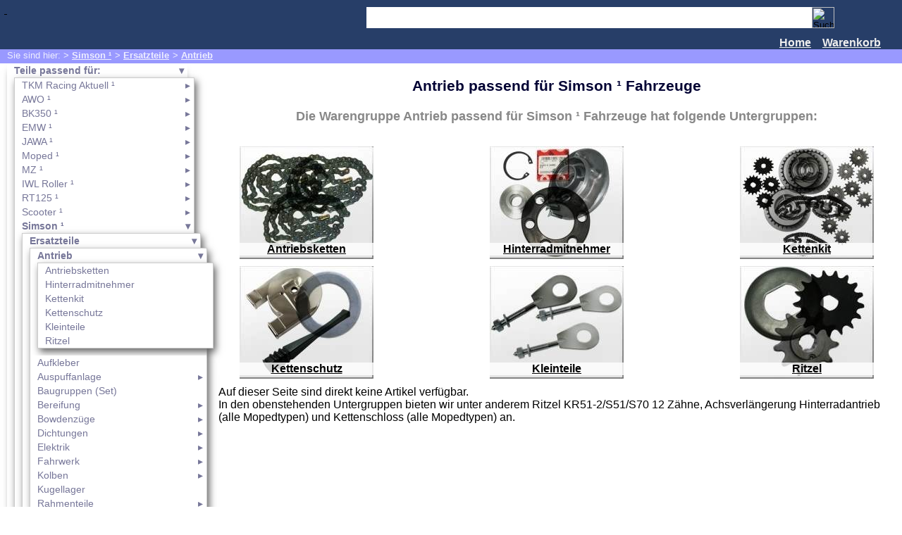

--- FILE ---
content_type: text/html; charset=UTF-8
request_url: https://www.tkm-racing.com/simson%C2%B9/ersatzteile/antrieb/
body_size: 32599
content:
<!DOCTYPE HTML PUBLIC "-//W3C//DTD HTML 4.01 Transitional//EN">
<html>
<head>
<meta http-equiv="Content-Type" content="text/html; charset=utf-8">
<meta name="date" content="2026:01:21T15:11:41+00:00">
<title>Simson ¹ > Ersatzteile > Antrieb</title>
<meta name="title" content="Simson &sup1; &gt; Ersatzteile &gt; Antrieb">
<meta name="robots" content="index, follow">
<meta name=viewport content="width=device-width, initial-scale=1">
<meta name="description" content="Unsere Angebote in der Warengruppe Antrieb passend f&uuml;r Simson &sup1; Fahrzeuge. Diese Rubrik ist unterteilt in Antriebsketten, Hinterradmitnehmer, Kettenkit, Kettenschutz, Kleinteile und Ritzel.">
<meta name="keywords" content="Simson, Ersatzteile, Antrieb, passend, Fahrzeuge">

<script type="text/javascript">

var nav2=2;


var pic='';


var mypic='de-shop-719-1';


</script>
<script src="../../../js/jquery-1.8.2.min.js" type="text/javascript">
</script>
<script src="../../../js/nav.js" type="text/javascript">
</script>
<script src="../../../mypic.js" type="text/javascript">
</script>
<link href="../../../css/wkshort.css" rel="stylesheet">

<link rel=stylesheet type="text/css" href="../../../pictures/base.css">
<link href="../../../css/shariff.complete.css" rel="stylesheet">
<link rel="apple-touch-icon" sizes="120x120" href="../../../apple-touch-icon.png">
<link href="../../../pictures/tkm.css" rel="stylesheet">
</head>

<!--	Warengruppe shop - 719
kunde ist bekannt-1	//-->


<body onload="anzeige(); " ontouchstart="">

<div class="header">
<a href="../../../" class="logo_top">
&#160;
</a><div class="since">&#160;</div>
<form name="searchform" method="post" action="../../../search.php" id="searchform"><input type="hidden" name="site" value="1"><input type="hidden" name="wg" value="719"><input type="hidden" name="art" value="shop"><input type="hidden" name="lang" value="de">
		<div class="search"><input type="text" name="search" class="srchfield">
		<input type="image" name="searchbtn" class="srchbutton" value="search" src="../../../img/lupe.png" alt="Suche" title="Auf Website suchen"></div></form>

<nav class="menu_top"><a href="../../../">Home</a><a href="../../../warenkorb2.php" id="navwk" >Warenkorb<div class="scount"></div></a></nav></div><div class="header2">
<div id="pfad">Sie sind hier:  > <a href="../../" title="Simson ¹">Simson ¹</a>> <a href="../" title="Simson ¹ > Ersatzteile">Ersatzteile</a>> <a href="." title="Simson ¹ > Ersatzteile > Antrieb">Antrieb</a></div>
</div><div class="navigation"> 
<img class="navi" src="../../../img/icon_navi.png" alt="Navigation"><div id="nav2"><ul class="nav_bb"><li><a href="../../../teile_passend_fuer/" class="nav_o">Teile passend für:</a><ul class="nav_bb"><li><a href="../../../tkm_racing_aktuell%C2%B9/">TKM Racing Aktuell ¹</a><ul><li><a href="../../../tkm_racing_aktuell%C2%B9/abverkauf/">Abverkauf</a></li><li><a href="../../../tkm_racing_aktuell%C2%B9/neue_artikel/">Neue Artikel</a></li><li><a href="../../../tkm_racing_aktuell%C2%B9/sonderangebote/">Sonderangebote</a></li></ul></li><li><a href="../../../awo%C2%B9/">AWO ¹</a><ul><li><a href="../../../awo%C2%B9/auspuffanlage/">Auspuffanlage</a></li><li><a href="../../../awo%C2%B9/batterie/">Batterie</a></li><li><a href="../../../awo%C2%B9/bereifung/">Bereifung</a></li><li><a href="../../../awo%C2%B9/bowdenzuege/">Bowdenzüge</a></li><li><a href="../../../awo%C2%B9/dichtungen/">Dichtungen</a></li><li><a href="../../../awo%C2%B9/elektrik/">Elektrik</a></li><li><a href="../../../awo%C2%B9/fahrwerk/">Fahrwerk</a></li><li><a href="../../../awo%C2%B9/kabelbaum/">Kabelbaum</a></li><li><a href="../../../awo%C2%B9/kugellager/">Kugellager</a></li><li><a href="../../../awo%C2%B9/rad_und_radnabe/">Rad- und Radnabe</a></li><li><a href="../../../awo%C2%B9/regenerierung/">Regenerierung</a></li><li><a href="../../../awo%C2%B9/stossdaempfer/">Stoßdämpfer</a></li><li><a href="../../../awo%C2%B9/teile_motor/">Teile Motor</a></li><li><a href="../../../awo%C2%B9/vergaser/">Vergaser</a></li><li><a href="../../../awo%C2%B9/zubehoer/">Zubehör</a></li><li><a href="../../../awo%C2%B9/zuendung/">Zündung</a></li><li><a href="../../../awo%C2%B9/rahmenteile/">Rahmenteile</a></li><li><a href="../../../awo%C2%B9/tachometer_zubehoer/">Tachometer & Zubehör</a></li></ul></li><li><a href="../../../bk350%C2%B9/">BK350 ¹</a><ul><li><a href="../../../bk350%C2%B9/auspuffanlage/">Auspuffanlage</a></li><li><a href="../../../bk350%C2%B9/batterie/">Batterie</a></li><li><a href="../../../bk350%C2%B9/bereifung/">Bereifung</a></li><li><a href="../../../bk350%C2%B9/bowdenzuege/">Bowdenzüge</a></li><li><a href="../../../bk350%C2%B9/dichtungen/">Dichtungen</a></li><li><a href="../../../bk350%C2%B9/elektrik/">Elektrik</a></li><li><a href="../../../bk350%C2%B9/fahrwerk/">Fahrwerk</a></li><li><a href="../../../bk350%C2%B9/kabelbaum/">Kabelbaum</a></li><li><a href="../../../bk350%C2%B9/kugellager/">Kugellager</a></li><li><a href="../../../bk350%C2%B9/rad_und_radnabe/">Rad- und Radnabe</a></li><li><a href="../../../bk350%C2%B9/regenerierung/">Regenerierung</a></li><li><a href="../../../bk350%C2%B9/teile_motor/">Teile Motor</a></li><li><a href="../../../bk350%C2%B9/vergaser/">Vergaser</a></li><li><a href="../../../bk350%C2%B9/zubehoer/">Zubehör</a></li><li><a href="../../../bk350%C2%B9/zuendung/">Zündung</a></li><li><a href="../../../bk350%C2%B9/rahmenteile/">Rahmenteile</a></li><li><a href="../../../bk350%C2%B9/tachometer_zubehoer/">Tachometer & Zubehör</a></li></ul></li><li><a href="../../../emw%C2%B9/">EMW ¹</a><ul><li><a href="../../../emw%C2%B9/auspuffanlage/">Auspuffanlage</a></li><li><a href="../../../emw%C2%B9/batterie/">Batterie</a></li><li><a href="../../../emw%C2%B9/bereifung/">Bereifung</a></li><li><a href="../../../emw%C2%B9/bowdenzuege/">Bowdenzüge</a></li><li><a href="../../../emw%C2%B9/dichtungen/">Dichtungen</a></li><li><a href="../../../emw%C2%B9/elektrik/">Elektrik</a></li><li><a href="../../../emw%C2%B9/fahrwerk/">Fahrwerk</a></li><li><a href="../../../emw%C2%B9/kabelbaum/">Kabelbaum</a></li><li><a href="../../../emw%C2%B9/kugellager/">Kugellager</a></li><li><a href="../../../emw%C2%B9/rad_und_radnabe/">Rad- und Radnabe</a></li><li><a href="../../../emw%C2%B9/regenerierung/">Regenerierung</a></li><li><a href="../../../emw%C2%B9/vergaser/">Vergaser</a></li><li><a href="../../../emw%C2%B9/zubehoer/">Zubehör</a></li><li><a href="../../../emw%C2%B9/zuendung/">Zündung</a></li><li><a href="../../../emw%C2%B9/teile_motor/">Teile Motor</a></li><li><a href="../../../emw%C2%B9/rahmenteile/">Rahmenteile</a></li><li><a href="../../../emw%C2%B9/tachometer_zubehoer/">Tachometer & Zubehör</a></li></ul></li><li><a href="../../../jawa%C2%B9/">JAWA ¹</a><ul><li><a href="../../../jawa%C2%B9/auspuffanlage/">Auspuffanlage</a></li><li><a href="../../../jawa%C2%B9/bereifung/">Bereifung</a></li><li><a href="../../../jawa%C2%B9/dichtungen/">Dichtungen</a></li><li><a href="../../../jawa%C2%B9/elektrik/">Elektrik</a></li><li><a href="../../../jawa%C2%B9/fahrwerk/">Fahrwerk</a></li><li><a href="../../../jawa%C2%B9/rad_und_radnabe/">Rad- und Radnabe</a></li><li><a href="../../../jawa%C2%B9/regenerierung/">Regenerierung</a></li><li><a href="../../../jawa%C2%B9/vergaser/">Vergaser</a></li><li><a href="../../../jawa%C2%B9/zubehoer/">Zubehör</a></li><li><a href="../../../jawa%C2%B9/zuendung/">Zündung</a></li><li><a href="../../../jawa%C2%B9/batterie/">Batterie</a></li><li><a href="../../../jawa%C2%B9/bowdenzuege/">Bowdenzüge</a></li><li><a href="../../../jawa%C2%B9/rahmenteile/">Rahmenteile</a></li></ul></li><li><a href="../../../moped%C2%B9/">Moped ¹</a><ul><li><a href="../../../moped%C2%B9/ersatzteile/">Ersatzteile</a></li><li><a href="../../../moped%C2%B9/tuningteile/">Tuningteile</a></li></ul></li><li><a href="../../../mz%C2%B9/">MZ ¹</a><ul><li><a href="../../../mz%C2%B9/ersatzteile/">Ersatzteile</a></li><li><a href="../../../mz%C2%B9/tuningteile/">Tuningteile</a></li></ul></li><li><a href="../../../iwl_roller%C2%B9/">IWL Roller ¹</a><ul><li><a href="../../../iwl_roller%C2%B9/auspuffanlage/">Auspuffanlage</a></li><li><a href="../../../iwl_roller%C2%B9/batterie/">Batterie</a></li><li><a href="../../../iwl_roller%C2%B9/bereifung/">Bereifung</a></li><li><a href="../../../iwl_roller%C2%B9/bowdenzuege/">Bowdenzüge</a></li><li><a href="../../../iwl_roller%C2%B9/dichtungen/">Dichtungen</a></li><li><a href="../../../iwl_roller%C2%B9/elektrik/">Elektrik</a></li><li><a href="../../../iwl_roller%C2%B9/fahrwerk/">Fahrwerk</a></li><li><a href="../../../iwl_roller%C2%B9/kabelbaum/">Kabelbaum</a></li><li><a href="../../../iwl_roller%C2%B9/kugellager/">Kugellager</a></li><li><a href="../../../iwl_roller%C2%B9/regenerierung/">Regenerierung</a></li><li><a href="../../../iwl_roller%C2%B9/stossdaempfer/">Stoßdämpfer</a></li><li><a href="../../../iwl_roller%C2%B9/teile_motor/">Teile Motor</a></li><li><a href="../../../iwl_roller%C2%B9/vergaser/">Vergaser</a></li><li><a href="../../../iwl_roller%C2%B9/zubehoer/">Zubehör</a></li><li><a href="../../../iwl_roller%C2%B9/zuendung/">Zündung</a></li><li><a href="../../../iwl_roller%C2%B9/kolben/">Kolben</a></li><li><a href="../../../iwl_roller%C2%B9/rahmenteile/">Rahmenteile</a></li><li><a href="../../../iwl_roller%C2%B9/tachometer_zubehoer/">Tachometer & Zubehör</a></li></ul></li><li><a href="../../../rt125%C2%B9/">RT125 ¹</a><ul><li><a href="../../../rt125%C2%B9/auspuffanlage/">Auspuffanlage</a></li><li><a href="../../../rt125%C2%B9/batterie/">Batterie</a></li><li><a href="../../../rt125%C2%B9/bereifung/">Bereifung</a></li><li><a href="../../../rt125%C2%B9/bowdenzuege/">Bowdenzüge</a></li><li><a href="../../../rt125%C2%B9/dichtungen/">Dichtungen</a></li><li><a href="../../../rt125%C2%B9/elektrik/">Elektrik</a></li><li><a href="../../../rt125%C2%B9/fahrwerk/">Fahrwerk</a></li><li><a href="../../../rt125%C2%B9/kabelbaum/">Kabelbaum</a></li><li><a href="../../../rt125%C2%B9/kugellager/">Kugellager</a></li><li><a href="../../../rt125%C2%B9/rad_und_radnabe/">Rad- und Radnabe</a></li><li><a href="../../../rt125%C2%B9/regenerierung/">Regenerierung</a></li><li><a href="../../../rt125%C2%B9/teile_motor/">Teile Motor</a></li><li><a href="../../../rt125%C2%B9/vergaser/">Vergaser</a></li><li><a href="../../../rt125%C2%B9/zubehoer/">Zubehör</a></li><li><a href="../../../rt125%C2%B9/zuendung/">Zündung</a></li><li><a href="../../../rt125%C2%B9/rahmenteile/">Rahmenteile</a></li><li><a href="../../../rt125%C2%B9/tachometer_zubehoer/">Tachometer & Zubehör</a></li><li><a href="../../../rt125%C2%B9/kolben/">Kolben</a></li></ul></li><li><a href="../../../scooter%C2%B9/">Scooter ¹</a><ul><li><a href="../../../scooter%C2%B9/ersatzteile/">Ersatzteile</a></li><li><a href="../../../scooter%C2%B9/tuningteile/">Tuningteile</a></li></ul></li><li><a href="../../" class="nav_o">Simson ¹</a><ul class="nav_bb"><li><a href="../" class="nav_o">Ersatzteile</a><ul class="nav_bb"><li><a href="." class="nav_o">Antrieb</a><ul class="nav_bb"><li><a href="antriebsketten/">Antriebsketten</a></li><li><a href="hinterradmitnehmer/">Hinterradmitnehmer</a></li><li><a href="kettenkit/">Kettenkit</a></li><li><a href="kettenschutz/">Kettenschutz</a></li><li><a href="kleinteile/">Kleinteile</a></li><li><a href="ritzel/">Ritzel</a></li></ul></li><li><a href="../aufkleber/">Aufkleber</a></li><li><a href="../auspuffanlage/">Auspuffanlage</a><ul><li><a href="../auspuffanlage/auspuff/">Auspuff</a></li><li><a href="../auspuffanlage/auspuffhalterung/">Auspuffhalterung</a></li><li><a href="../auspuffanlage/auspuffschellen/">Auspuffschellen</a></li><li><a href="../auspuffanlage/kruemmer/">Krümmer</a></li></ul></li><li><a href="../baugruppen_set/">Baugruppen (Set)</a></li><li><a href="../bereifung/">Bereifung</a><ul><li><a href="../bereifung/felgenbaender/">Felgenbänder</a></li><li><a href="../bereifung/reifen_12_zoll/">Reifen 12 Zoll</a></li><li><a href="../bereifung/reifen_16_zoll/">Reifen 16 Zoll</a></li><li><a href="../bereifung/reifen_17_zoll/">Reifen 17 Zoll</a></li><li><a href="../bereifung/reifen_19_zoll/">Reifen 19 Zoll</a></li><li><a href="../bereifung/schlaeuche/">Schläuche</a></li><li><a href="../bereifung/zubehoer_reifen/">Zubehör Reifen</a></li></ul></li><li><a href="../bowdenzuege/">Bowdenzüge</a><ul><li><a href="../bowdenzuege/bowdenzugsatz/">Bowdenzugsatz</a></li><li><a href="../bowdenzuege/bremszug/">Bremszug</a></li><li><a href="../bowdenzuege/gaszug/">Gaszug</a></li><li><a href="../bowdenzuege/kupplungszug/">Kupplungszug</a></li><li><a href="../bowdenzuege/lenkungszug/">Lenkungszug</a></li><li><a href="../bowdenzuege/schaltungszug/">Schaltungszug</a></li><li><a href="../bowdenzuege/starterzug/">Starterzug</a></li><li><a href="../bowdenzuege/tachowelle/">Tachowelle</a></li><li><a href="../bowdenzuege/zubehoerteile_bowdenzug/">Zubehörteile Bowdenzug</a></li></ul></li><li><a href="../dichtungen/">Dichtungen</a><ul><li><a href="../dichtungen/dichtungen/">Dichtungen</a></li><li><a href="../dichtungen/dichtungspapier/">Dichtungspapier</a></li><li><a href="../dichtungen/o_ringe/">O-Ringe</a></li><li><a href="../dichtungen/wellendichtringe/">Wellendichtringe</a></li></ul></li><li><a href="../elektrik/">Elektrik</a><ul><li><a href="../elektrik/allgemein_elektrik/">Allgemein Elektrik</a></li><li><a href="../elektrik/batterie/">Batterie</a></li><li><a href="../elektrik/blinker/">Blinker</a></li><li><a href="../elektrik/blinkgeber/">Blinkgeber</a></li><li><a href="../elektrik/hupe/">Hupe</a></li><li><a href="../elektrik/kabelbaum/">Kabelbaum</a></li><li><a href="../elektrik/ruecklicht/">Rücklicht</a></li><li><a href="../elektrik/scheinwerfer/">Scheinwerfer</a></li></ul></li><li><a href="../fahrwerk/">Fahrwerk</a><ul><li><a href="../fahrwerk/bremse/">Bremse</a></li><li><a href="../fahrwerk/rad_und_radnabe/">Rad- und Radnabe</a></li><li><a href="../fahrwerk/scheibenbremse/">Scheibenbremse</a></li><li><a href="../fahrwerk/telegabel/">Telegabel</a></li></ul></li><li><a href="../kolben/">Kolben</a><ul><li><a href="../kolben/kolben_50_ccm/">Kolben 50 ccm</a></li><li><a href="../kolben/kolben_60_ccm/">Kolben 60 ccm</a></li><li><a href="../kolben/kolben_63_ccm/">Kolben 63 ccm</a></li><li><a href="../kolben/kolben_70_ccm/">Kolben 70 ccm</a></li><li><a href="../kolben/kolbenbolzen/">Kolbenbolzen</a></li></ul></li><li><a href="../kugellager/">Kugellager</a></li><li><a href="../rahmenteile/">Rahmenteile</a><ul><li><a href="../rahmenteile/allgemein_rahmenteile/">Allgemein Rahmenteile</a></li><li><a href="../rahmenteile/beifahrerfussrasten/">Beifahrerfußrasten</a></li><li><a href="../rahmenteile/blinkerhalterung/">Blinkerhalterung</a></li><li><a href="../rahmenteile/fahrgestell/">Fahrgestell</a></li><li><a href="../rahmenteile/fussrastentraeger/">Fußrastenträger</a></li><li><a href="../rahmenteile/gehaeusemittelteil/">Gehäusemittelteil</a></li><li><a href="../rahmenteile/gepaecktraeger/">Gepäckträger</a></li><li><a href="../rahmenteile/kennzeichenhalter/">Kennzeichenhalter</a></li><li><a href="../rahmenteile/kotfluegel/">Kotflügel</a></li><li><a href="../rahmenteile/lenker/">Lenker</a></li><li><a href="../rahmenteile/lenkergriffe_gummi/">Lenkergriffe (Gummi)</a></li><li><a href="../rahmenteile/motorlagerung/">Motorlagerung</a></li><li><a href="../rahmenteile/schwinge/">Schwinge</a></li><li><a href="../rahmenteile/staender/">Ständer</a></li><li><a href="../rahmenteile/tank/">Tank</a></li><li><a href="../rahmenteile/trittbretter/">Trittbretter</a></li></ul></li><li><a href="../regenerierung/">Regenerierung</a><ul><li><a href="../regenerierung/motor/">Motor</a></li><li><a href="../regenerierung/zylinder/">Zylinder</a></li></ul></li><li><a href="../schrauben_muttern/">Schrauben/Muttern</a></li><li><a href="../schraubensaetze/">Schraubensätze</a></li><li><a href="../sicherungsringe/">Sicherungsringe</a></li><li><a href="../sitzbank/">Sitzbank</a><ul><li><a href="../sitzbank/sitzbank_komplett/">Sitzbank (komplett)</a></li><li><a href="../sitzbank/sitzbankbezuege/">Sitzbankbezüge</a></li><li><a href="../sitzbank/zubehoer_sitzbank/">Zubehör Sitzbank</a></li></ul></li><li><a href="../stossdaempfer/">Stoßdämpfer</a><ul><li><a href="../stossdaempfer/allgemein_stossdaempfer/">Allgemein Stoßdämpfer</a></li><li><a href="../stossdaempfer/schutzhuelsen/">Schutzhülsen</a></li><li><a href="../stossdaempfer/stossdaempfer_komplett/">Stoßdämpfer (komplett)</a></li><li><a href="../stossdaempfer/stossdaempferelemente/">Stoßdämpferelemente</a></li><li><a href="../stossdaempfer/verstellhebel/">Verstellhebel</a></li></ul></li><li><a href="../tachometer_zubehoer/">Tachometer & Zubehör</a></li><li><a href="../teile_motor/">Teile Motor</a><ul><li><a href="../teile_motor/allgemein_motor/">Allgemein Motor</a></li><li><a href="../teile_motor/fussschalthebel/">Fußschalthebel</a></li><li><a href="../teile_motor/getriebe_schaltung/">Getriebe & Schaltung</a></li><li><a href="../teile_motor/kickstarter/">Kickstarter</a></li><li><a href="../teile_motor/kupplung/">Kupplung</a></li><li><a href="../teile_motor/kurbelwelle/">Kurbelwelle</a></li><li><a href="../teile_motor/luftfiltersystem/">Luftfiltersystem</a></li><li><a href="../teile_motor/motorengehaeuse/">Motorengehäuse</a></li></ul></li><li><a href="../vergaser/">Vergaser</a><ul><li><a href="../vergaser/benzinhahn/">Benzinhahn</a></li><li><a href="../vergaser/benzinschlauch_benzinfilter/">Benzinschlauch & Benzinfilter</a></li><li><a href="../vergaser/ersatzteile_f_bing_vergaser/">Ersatzteile f. Bing Vergaser</a></li><li><a href="../vergaser/kleinteile_vergaser/">Kleinteile Vergaser</a></li><li><a href="../vergaser/vergaser_kpl/">Vergaser (kpl.)</a></li><li><a href="../vergaser/vergaserdichtungen/">Vergaserdichtungen</a></li><li><a href="../vergaser/vergaserduesen/">Vergaserdüsen</a></li></ul></li><li><a href="../zubehoer/">Zubehör</a><ul><li><a href="../zubehoer/buecher_poster/">Bücher & Poster</a></li><li><a href="../zubehoer/gluehlampen_set/">Glühlampen Set</a></li><li><a href="../zubehoer/knieschutzdecken/">Knieschutzdecken</a></li><li><a href="../zubehoer/schloesser/">Schlösser</a></li><li><a href="../zubehoer/spiegel/">Spiegel</a></li><li><a href="../zubehoer/typenschilder/">Typenschilder</a></li><li><a href="../zubehoer/werkzeug_spezialwerkzeug/">Werkzeug (Spezialwerkzeug)</a></li><li><a href="../zubehoer/zubehoerteile/">Zubehörteile</a></li></ul></li><li><a href="../zuendung/">Zündung</a><ul><li><a href="../zuendung/ladeanlage/">Ladeanlage</a></li><li><a href="../zuendung/spulen/">Spulen</a></li><li><a href="../zuendung/zuendkabel_schutzkappen/">Zündkabel & Schutzkappen</a></li><li><a href="../zuendung/zuendkerzen/">Zündkerzen</a></li><li><a href="../zuendung/zuendkerzenstecker/">Zündkerzenstecker</a></li><li><a href="../zuendung/zuendschloesser/">Zündschlösser</a></li><li><a href="../zuendung/zuendspulen/">Zündspulen</a></li><li><a href="../zuendung/zuendung_kleinteile/">Zündung & Kleinteile</a></li><li><a href="../zuendung/zuendung_vape/">Zündung Vape</a></li></ul></li><li><a href="../zylinder/">Zylinder</a><ul><li><a href="../zylinder/zubehoer_zylinder/">Zubehör Zylinder</a></li><li><a href="../zylinder/zylinder_solo/">Zylinder (solo)</a></li><li><a href="../zylinder/zylinder_inkl_kolben/">Zylinder inkl. Kolben</a></li><li><a href="../zylinder/zylinderkopf/">Zylinderkopf</a></li></ul></li></ul></li><li><a href="../../tuningteile/">Tuningteile</a><ul><li><a href="../../tuningteile/anzeigeninstrumente/">Anzeigeninstrumente</a></li><li><a href="../../tuningteile/auspuff_tuning/">Auspuff Tuning</a></li><li><a href="../../tuningteile/drehzahlbegrenzer_schalter/">Drehzahlbegrenzer & Schalter</a></li><li><a href="../../tuningteile/fahrwerk_sport/">Fahrwerk Sport</a></li><li><a href="../../tuningteile/getriebe_uebersetzung/">Getriebe & Übersetzung</a></li><li><a href="../../tuningteile/ketten_verstaerkt/">Ketten (verstärkt)</a></li><li><a href="../../tuningteile/komplettmotoren_tuning/">Komplettmotoren Tuning</a></li><li><a href="../../tuningteile/kupplung/">Kupplung</a></li><li><a href="../../tuningteile/kurbelwelle/">Kurbelwelle</a></li><li><a href="../../tuningteile/lager_lagersaetze/">Lager & Lagersätze</a></li><li><a href="../../tuningteile/optik_tuning/">Optik Tuning</a></li><li><a href="../../tuningteile/tuninganleitung/">Tuninganleitung</a></li><li><a href="../../tuningteile/tuningkolben/">Tuningkolben</a></li><li><a href="../../tuningteile/tuningkomplettkit/">Tuningkomplettkit</a></li><li><a href="../../tuningteile/tuningvergaser/">Tuningvergaser</a></li><li><a href="../../tuningteile/tuningzylinder/">Tuningzylinder</a></li><li><a href="../../tuningteile/zuendungsteile/">Zündungsteile</a></li><li><a href="../../tuningteile/zylinderkopf_tuning/">Zylinderkopf Tuning</a></li></ul></li></ul></li><li><a href="../../../sr1_sr2%C2%B9/">SR1/SR2 ¹</a><ul><li><a href="../../../sr1_sr2%C2%B9/ersatzteile/">Ersatzteile</a></li><li><a href="../../../sr1_sr2%C2%B9/tuningteile/">Tuningteile</a></li></ul></li><li><a href="../../../accessoires/">Accessoires</a><ul><li><a href="../../../accessoires/anstecker/">Anstecker</a></li><li><a href="../../../accessoires/aufkleber/">Aufkleber</a></li><li><a href="../../../accessoires/buecher/">Bücher</a></li><li><a href="../../../accessoires/dvd/">DVD</a></li><li><a href="../../../accessoires/merchandising/">Merchandising</a></li><li><a href="../../../accessoires/postkarten/">Postkarten</a></li><li><a href="../../../accessoires/schluesselanhaenger/">Schlüsselanhänger</a></li><li><a href="../../../accessoires/gutscheine/">Gutscheine</a></li><li><a href="../../../accessoires/kalender_poster/">Kalender & Poster</a></li></ul></li><li><a href="../../../bowdenzuege/">Bowdenzüge</a></li><li><a href="../../../bekleidung/">Bekleidung</a><ul><li><a href="../../../bekleidung/motorradbekleidung/">Motorradbekleidung</a></li><li><a href="../../../bekleidung/streetwear/">Streetwear</a></li></ul></li><li><a href="../../../fahrzeugpflege/">Fahrzeugpflege</a><ul><li><a href="../../../fahrzeugpflege/allgemeine_reiniger/">Allgemeine & Reiniger</a></li><li><a href="../../../fahrzeugpflege/chrompflege/">Chrompflege</a></li><li><a href="../../../fahrzeugpflege/dichtmittel/">Dichtmittel</a></li><li><a href="../../../fahrzeugpflege/lufterfrischer/">Lufterfrischer</a></li><li><a href="../../../fahrzeugpflege/schmiermittel/">Schmiermittel</a></li><li><a href="../../../fahrzeugpflege/schraubensicherung/">Schraubensicherung</a></li><li><a href="../../../fahrzeugpflege/sonax_pflegeartikel/">Sonax Pflegeartikel</a></li><li><a href="../../../fahrzeugpflege/tankbeschichtung/">Tankbeschichtung</a></li><li><a href="../../../fahrzeugpflege/spezialprodukte/">Spezialprodukte</a></li><li><a href="../../../fahrzeugpflege/technische_klebstoffe/">Technische Klebstoffe</a></li></ul></li><li><a href="../../../farben/">Farben</a><ul><li><a href="../../../farben/bremssattellack/">Bremssattellack</a></li><li><a href="../../../farben/farbe_ddr_moped_motorrad/">Farbe DDR Moped & Motorrad</a></li><li><a href="../../../farben/hammerschlaglack/">Hammerschlaglack</a></li><li><a href="../../../farben/hitzefeste_farbe/">Hitzefeste Farbe</a></li><li><a href="../../../farben/klarlack/">Klarlack</a></li><li><a href="../../../farben/lackierzubehoer/">Lackierzubehör</a></li><li><a href="../../../farben/metallic_farben/">Metallic Farben</a></li><li><a href="../../../farben/rostschutz_grundierung/">Rostschutz & Grundierung</a></li><li><a href="../../../farben/standard_farben/">Standard Farben</a></li><li><a href="../../../farben/tuning_effektlack/">Tuning Effektlack</a></li></ul></li><li><a href="../../../reisen/">Reisen</a><ul><li><a href="../../../reisen/camping/">Camping</a></li><li><a href="../../../reisen/gepaeck/">Gepäck</a></li></ul></li><li><a href="../../../schmierstoffe/">Schmierstoffe</a><ul><li><a href="../../../schmierstoffe/2_takt_motorenoel/">2-Takt Motorenöl</a></li><li><a href="../../../schmierstoffe/4_takt_motorenoel/">4-Takt Motorenöl</a></li><li><a href="../../../schmierstoffe/allgemein/">Allgemein</a></li><li><a href="../../../schmierstoffe/bremsfluessigkeit/">Bremsflüssigkeit</a></li><li><a href="../../../schmierstoffe/getriebeoel/">Getriebeöl</a></li><li><a href="../../../schmierstoffe/stossdaempferoel/">Stoßdämpferöl</a></li></ul></li><li><a href="../../../service/">Service</a><ul><li><a href="../../../service/leistungspruefstand/">Leistungsprüfstand</a></li><li><a href="../../../service/reifenmontage/">Reifenmontage</a></li><li><a href="../../../service/glasperlenstrahlen/">Glasperlenstrahlen</a></li></ul></li><li><a href="../../../motorradhelme/">Motorradhelme</a><ul><li><a href="../../../motorradhelme/bandit_helmets/">Bandit Helmets</a></li><li><a href="../../../motorradhelme/redbike/">RedBike</a></li><li><a href="../../../motorradhelme/roadstar_helme/">RoadStar Helme</a></li><li><a href="../../../motorradhelme/zubehoer/" class="nav_oo">Zubehör</a></li><li><a href="../../../motorradhelme/spec_x/">Spec-X</a></li></ul></li><li><a href="../../../technik/">Technik</a><ul><li><a href="../../../technik/fahrzeugzubehoer/">Fahrzeugzubehör</a></li><li><a href="../../../technik/verschleissteile/">Verschleißteile</a></li></ul></li><li><a href="../../../werkstatt/">Werkstatt</a><ul><li><a href="../../../werkstatt/allgemein/">Allgemein</a></li><li><a href="../../../werkstatt/bekleidung/">Bekleidung</a></li><li><a href="../../../werkstatt/benzinkanister/">Benzinkanister</a></li><li><a href="../../../werkstatt/bohrer/">Bohrer</a></li><li><a href="../../../werkstatt/dichtungspapier/">Dichtungspapier</a></li><li><a href="../../../werkstatt/druckverschlussbeutel/">Druckverschlussbeutel</a></li><li><a href="../../../werkstatt/elektrikzubehoer/">Elektrikzubehör</a></li><li><a href="../../../werkstatt/handreiniger/">Handreiniger</a></li><li><a href="../../../werkstatt/motorspezialwerkzeug/">Motorspezialwerkzeug</a></li><li><a href="../../../werkstatt/normteile/">Normteile</a></li><li><a href="../../../werkstatt/oberflaechenbearbeitung/">Oberflächenbearbeitung</a></li><li><a href="../../../werkstatt/polierzubehoer/">Polierzubehör</a></li><li><a href="../../../werkstatt/trennscheiben/">Trennscheiben</a></li><li><a href="../../../werkstatt/trichter_messbecher/">Trichter & Messbecher</a></li><li><a href="../../../werkstatt/werkzeuge/">Werkzeuge</a></li><li><a href="../../../werkstatt/schlauchverbinder/">Schlauchverbinder</a></li></ul></li></ul></li></ul><ul class="nav_bb"><li><a href="../../../infocenter/" class="nav_o">InfoCenter:</a><ul class="nav_bb"><li><a href="../../../infocenter/agb/">AGB</a><ul><li><a href="../../../infocenter/agb/altoelentsorgung/">Altölentsorgung</a></li><li><a href="../../../infocenter/agb/batteriegesetz/">Batteriegesetz</a></li></ul></li><li><a href="../../../infocenter/blog/">Blog</a></li><li><a href="../../../infocenter/datenschutz/">Datenschutz</a></li><li><a href="../../../infocenter/downloads/">Downloads</a><ul><li><a href="../../../infocenter/downloads/datenblaetter/">Datenblätter</a></li><li><a href="../../../infocenter/downloads/leistungsdiagramme/">Leistungsdiagramme</a></li><li><a href="../../../infocenter/downloads/schaltplaene/">Schaltpläne</a></li><li><a href="../../../infocenter/downloads/teilegutachten/">Teilegutachten</a></li><li><a href="../../../infocenter/downloads/tipps_tricks/">Tipps & Tricks</a></li><li><a href="../../../infocenter/downloads/vorlagen/">Vorlagen</a></li><li><a href="../../../infocenter/downloads/wallpaper/">Wallpaper</a></li></ul></li><li><a href="../../../infocenter/instandsetzung/">Instandsetzung</a></li><li><a href="../../../infocenter/szene/">Szene</a><ul><li><a href="../../../infocenter/szene/1800_km_mit_dem_sr2/">1800 km mit dem SR2</a></li><li><a href="../../../infocenter/szene/alpentour_2011/">Alpentour 2011</a></li><li><a href="../../../infocenter/szene/veranstaltungen/">Veranstaltungen</a></li></ul></li><li><a href="../../../infocenter/widerrufsbelehrung/">Widerrufsbelehrung</a></li><li><a href="../../../search.php" class="nav_oo">Artikelsuche</a></li><li><a href="../../../infocenter/firmenprofil/">Firmenprofil</a><ul><li><a href="../../../infocenter/firmenprofil/laden_werkstatt_plauen/">Laden & Werkstatt Plauen</a></li><li><a href="../../../infocenter/firmenprofil/geschichte/">Geschichte</a></li><li><a href="../../../infocenter/firmenprofil/grosshandel/">Großhandel</a></li><li><a href="../../../infocenter/firmenprofil/produkte/">Produkte</a></li><li><a href="../../../infocenter/firmenprofil/social_media/">Social Media</a></li><li><a href="../../../infocenter/firmenprofil/impressum/">Impressum</a></li></ul></li><li><a href="../../../infocenter/bekleidungsgroessen/">Bekleidungsgrößen</a></li><li><a href="../../../infocenter/produktindex/" class="nav_oo">Produktindex</a></li><li><a href="../../../infocenter/versand/">Versand</a><ul><li><a href="../../../infocenter/versand/lieferzeiten/">Lieferzeiten</a></li><li><a href="../../../infocenter/versand/versandkosten_shipping_costs/">Versandkosten/Shipping Costs</a></li><li><a href="../../../infocenter/versand/zahlungsarten_payment_methods/">Zahlungsarten/Payment Methods</a></li></ul></li><li><a href="../../../warenkorb2.php" class="nav_oo">Warenkorb</a></li><li><a href="../../../infocenter/lexikon/">Lexikon</a><ul><li><a href="../../../infocenter/lexikon/addinol_oel/">Addinol Öl</a></li><li><a href="../../../infocenter/lexikon/bowdenzug/">Bowdenzug</a></li><li><a href="../../../infocenter/lexikon/cz_chain_ketten/">CZ Chain Ketten</a></li><li><a href="../../../infocenter/lexikon/d_i_d_racing_chain/">D.I.D. Racing Chain</a></li><li><a href="../../../infocenter/lexikon/geschwindigkeitsindex_reifen/">Geschwindigkeitsindex Reifen</a></li><li><a href="../../../infocenter/lexikon/lastindex_reifen/">Lastindex Reifen</a></li><li><a href="../../../infocenter/lexikon/meteor_ketten/">Meteor Ketten</a></li><li><a href="../../../infocenter/lexikon/rahmennummern/">Rahmennummern</a></li><li><a href="../../../infocenter/lexikon/zuendkerzen/">Zündkerzen</a></li></ul></li></ul></li></ul></div></div><div id="warengruppe"><h1 id="headline">Antrieb passend für Simson ¹ Fahrzeuge</h1>

<h2 class="unterteilung">Die Warengruppe Antrieb passend für Simson ¹ Fahrzeuge hat folgende Untergruppen:</h2><nav class="picnav"><a href="antriebsketten/" title="Simson ¹ > Ersatzteile > Antrieb > Antriebsketten" style="height:160px; background-image: url(../../../pictures/wgs/aut-721.jpg); "><div>Antriebsketten</div></a><a href="hinterradmitnehmer/" title="Simson ¹ > Ersatzteile > Antrieb > Hinterradmitnehmer" style="height:160px; background-image: url(../../../pictures/wgs/aut-720.jpg); "><div>Hinterradmitnehmer</div></a><a href="kettenkit/" title="Simson ¹ > Ersatzteile > Antrieb > Kettenkit" style="height:160px; background-image: url(../../../pictures/wgs/aut-1107.jpg); "><div>Kettenkit</div></a><a href="kettenschutz/" title="Simson ¹ > Ersatzteile > Antrieb > Kettenschutz" style="height:160px; background-image: url(../../../pictures/wgs/aut-723.jpg); "><div>Kettenschutz</div></a><a href="kleinteile/" title="Simson ¹ > Ersatzteile > Antrieb > Kleinteile" style="height:160px; background-image: url(../../../pictures/wgs/aut-724.jpg); "><div>Kleinteile</div></a><a href="ritzel/" title="Simson ¹ > Ersatzteile > Antrieb > Ritzel" style="height:160px; background-image: url(../../../pictures/wgs/aut-722.jpg); "><div>Ritzel</div></a></nav>
<!-- kunde ist bekannt-1-1+5+ //-->
<form name="artikel" method="post" action="../../../site.php" accept-charset="utf-8">Auf dieser Seite sind direkt keine Artikel verfügbar.<br>In den obenstehenden Untergruppen bieten wir unter anderem Ritzel KR51-2/S51/S70 12 Zähne, Achsverlängerung Hinterradantrieb (alle Mopedtypen) und Kettenschloss (alle Mopedtypen) an.</form><br></div>

<nav class="menu_bottom"><a href="../../../">Home</a><a href="../../../infocenter/firmenprofil/impressum/">Impressum</a><a href="../../../infocenter/agb/">AGB</a></nav><div class="copy">&#169; 1998 - 2025 TKM-Racing.com<br><a href="https://www.tkm-racing.com" class="copy">Ersatzteile, Tuningteile und Zubehör passend für Simson ¹, MZ ¹, Moped, Scooter und Motorrad</a></div><ul class="stern"><li></li><li></li><li></li><li></li></ul>&#160;<a href="javascript:anzeige();" class="werbung1"><b>&#160;Werbung:&#160;</b></a><span id="anzeigen" style="position:relative;" class="werbung2"><a href="http://www.ldm-tuning.de" class="werbung2" target="_blank">Trabant Ersatzteile und Tuningteile</a></span>

<script type="text/javascript">
document.write('<img alt="" src="../../../'+pic+'">');
</script>


</body>
</html>

--- FILE ---
content_type: text/css
request_url: https://www.tkm-racing.com/pictures/base.css
body_size: 17919
content:
#anfrage #layer_alert {border: 1px solid red; clear: both; display: none; }
#anfrage #layer_button_cancel {float: left; width: 40%; }
#anfrage #layer_button_send {background-color: #00CC00; width: 100%; }
#anfrage .colored_bg {background-color: #F8F9FF; background-image: url('/img/bg_anfragen.png'); background-position: left top; background-repeat: no-repeat; display: block; margin-bottom: 10px; padding: 10px; width: auto; }
#anfrage .l_trap {display: none; }
#anfrage input {font-size: 1em; padding: 0.5em; width: 100%; }
#anfrage option {font-size: 1em; padding: 0.5em; }
#anfrage p {margin: 0 0 0.5em 0; }
#anfrage td {vertical-align: top; }
#anfrage textarea {width: 90%; }
#dsgvo_cb {float: left; width: auto !important; }
#headline {color: #000033; font-size: 16pt; margin: 20px 0 20px 0; text-align: center; }
#layer {height: 500px; left: 0; position: absolute; top: 0; width: 100%; z-index: 90; }
#layer_bg {align-items: center; display: flex; justify-content: center; left: 0; line-height: 0; position: absolute; top: 0; width: 100%; z-index: 200; }
#layer_cl {left: 0; position: absolute; top: -10px; z-index: 1000; }
#layer_content {background: #ffffff; border: 1px solid #999999; border-radius: 1em 1em 1em 1em; box-shadow: 2px 2px 8px 6px #222222; display: inline-block; font-size: 1em; line-height: 1em; margin-left: auto; margin-right: auto; overflow: auto; padding: 1em; position: relative; z-index: 50; }
#layer_content h2 {font-size: 1.2em; line-height: 1em; }
#login {border: 1px solid #FF9933; font-size: 12pt; margin-left: auto; margin-right: auto; }
#nav2  a:not(:only-child):not(.nav_o):not(.nav_oo):before {content: "\25b8"; float: right; padding-left: 5px; }
#nav2 .nav_x_x {background-image: url("/img/menu_add.png"); background-position: right center; background-repeat: no-repeat; }
#nav2 > li {border: 1px solid #ccc; display: inline-block; vertical-align: top; }
#nav2 > li > a {box-shadow: inset 0px -8px 8px -7px #444, inset 0px 4px 8px -7px #666; padding: 5px 10px; }
#nav2 a  {background: #fff; display: block; padding: 0 5px 0 10px; }
#nav2 a.current {background: #aaf; }
#nav2 a.nav_o {color: #335aa5; font-weight: bold; }
#nav2 a.nav_oo:before, #nav2  a.nav_o:not(:only-child):before {content: "\25be"; float: right; padding-left: 5px; }
#nav2 a:hover, #nav2 li.hover >  a {background: #eeeeff; outline: 1px solid #000099; outline-offset: 2px; outline-width: 2px; position: relative; z-index: 20; }
#nav2 a[href] {color: #777799; text-decoration: none; }
#nav2 li {position: relative; }
#nav2 li:hover > a  {background: #eeeeff; font-weight: bold; }
#nav2 li:hover > ul:not(.nav_hh):not(.nav_bb) {left: 10em; z-index: 40; }
#nav2 ul {box-shadow: 0px 6px 10px -5px #666, inset 0px -8px 8px -7px #000, inset 0px 4px 8px -7px #666; text-align: center; }
#nav2 ul ul {border: 1px solid #ccc; box-shadow: 3px 5px 10px #666; min-width: 10em; text-align: left; }
#nav2 ul ul ul ul:not([class="nav_bb"]) {left: -1999px; top: -1px; }
#nav2 ul ul ul:not([class="nav_bb"]) {left: -1999px; top: -1px; }
#nav2 ul.nav_bb {left: 10px; margin-bottom: 10px; position: relative; }
#nav2 ul.nav_hh {left: 10px; margin-bottom: 10px; position: relative; }
#nav2 ul:not([class="nav_bb"]):not([class="nav_hh"]) {position: absolute; }
#nav2, #nav2 * {background: #FFF; color: #000; font-size: 14px; line-height: 20px; text-align: left; }
#nav2, #nav2 ul, #nav2 li {display: block; list-style: none; margin: 0; padding: 0; }
#nk {border: 1px solid #FF9933; font-size: 12pt; margin-left: auto; margin-right: auto; }
#pfad {clear: both; color: #eeeeff; font-size: 10pt; max-height: 1em; padding: 1px 0px 0px 10px; }
#pfad a {color: #eeeeff; font-weight: bold; padding-right: 5px; }
#searchform {display: block; height: 30px; margin-bottom: 3px; margin-left: 520px; margin-right: 10%; padding-top: 10px; }
#searchform .search {height: 30px; padding-right: 32px; position: relative; width: 100%; }
#searchform .srchbutton {height: 30px; position: absolute; right: 0px; top: 0px; width: 32px; }
#searchform .srchfield {border: none; height: 30px; margin-right: 32px; width: 100%; }
#warengruppe {clear: both; display: block; margin-bottom: 1em; margin-left: auto; margin-right: auto; min-height: 100%; width: 98%; }
#warengruppe .artpic {float: left; min-width: 250px; padding-right: 5px; width: auto; }
#warengruppe .ft2_l {float: left; padding-right: 1%; width: 48%; }
#warengruppe .ft2_r {float: left; width: 48%; }
#warengruppe .ft2_top {clear: both; display: block; overflow: hidden; width: 100%; }
#warengruppe .ft3_c {float: left; padding-right: 20px; width: 31%; }
#warengruppe .ft3_l {float: left; padding-right: 20px; width: 31%; }
#warengruppe .ft3_r {float: right; padding-right: 20px; width: 31%; }
#warengruppe .ft3_top {clear: both; display: block; overflow: hidden; width: 100%; }
#warengruppe .h {border: 2px solid grey; display: table-cell; }
#warengruppe .img_b {display: block; overflow: hidden; }
#warengruppe .img_c {color: #999999; font-size: 10pt; margin-left: auto; margin-right: auto; padding-bottom: 10px; }
#warengruppe .img_l {color: #999999; float: left; font-size: 10pt; padding: 0 20px 10px 0; }
#warengruppe .img_r {color: #999999; float: right; font-size: 10pt; padding: 0 20px 10px 0; }
#warengruppe .img_top {overflow: hidden; width: 100%; }
#warengruppe .img_top .pic {border: 2px solid #dddddd; display: block; }
#warengruppe .pb_techdat {border-collapse: collapse; font-size: 1em; margin: 1em 0 20pt 0; width: 100%; }
#warengruppe .pb_techdat td {border: 1px solid #dddddd; vertical-align: top; }
#warengruppe .preisbox .pb_bez {font-size: 10pt; overflow: auto; padding: 0 0 5pt 0; width: 100%; }
#warengruppe .se_erg {background: #eeeeee; border-left: 1px solid #dddddd; border-top: 1px solid #dddddd; font-size: 8pt; padding: 2px 5px 5px 5px; }
#warengruppe .se_pfad {color: #999999; font-size: 8pt; padding: 0 0 5px 20px; }
#warengruppe .tab_im_ft {border: 1px solid #dddddd; border-collapse: collapse; font-size: 9pt; text-align: left; }
#warengruppe .tab_im_ft td {border-left: 1px solid #dddddd; border-top: 1px solid #dddddd; padding: 0 3px 0 3px; }
#warengruppe .tab_im_ft td b {font-size: 9pt; font-weight: bold; text-align: left; }
#warengruppe .tab_im_ft th {border-left: 1px solid #dddddd; font-size: 9pt; font-weight: bold; text-align: left; }
#warengruppe .t_n {width: 100%; }
#warengruppe .t_t {border-collapse: separate; border-spacing: 8px; display: table; width: 100%; }
#warengruppe .t_z2 {display: table-cell; vertical-align: top; width: 50%; }
#warengruppe .t_z3 {display: table-cell; vertical-align: top; width: 33%; }
#warengruppe .wg_t {border-collapse: separate; border-spacing: 8px; display: table; width: 100%; }
#warengruppe .z2 {border: 1px solid grey; display: table-cell; height: 100%; vertical-align: top; width: 50%; }
#warengruppe .z3 {border: 1px solid grey; display: table-cell; height: 100%; height: fit-content; vertical-align: top; width: 33%; }
#warengruppe a.se_alt {font-size: 8pt; font-weight: bold; padding-left: 20px; }
#warengruppe div.preisbox .aopt {border-top: #ccccff solid 1px; clear: both; font-size: 1em; font-weight: normal; text-align: left; }
#warengruppe h2 {font-size: 1.1em; }
#warengruppe h3 {font-size: 1em; }
#warenkorb {border: 1px solid #6677AA; font-size: 11pt; min-width: 80%; }
#warenkorb th {background: #eeeeee; border: 1px solid #dddddd; }
.art-h3, .art-n {background-color: #cccccc; color: #000000; font-size: 11pt; text-align: center; }
.arttext {font-size: 10pt; min-width: 250px; width: auto; }
.art_uebersicht {border-collapse: collapse; caption-side: bottom; }
.art_uebersicht img {float: left; margin-right: 0.5em; }
.art_uebersicht td, .art_uebersicht th {border: 1px solid #dddddd; vertical-align: top; }
.bg_c2 {background: #DDDDDD; }
.bu_cen {display: block; font-size: 1em; margin-left: auto; margin-right: auto; padding: 0.5em; width: 180px; }
.centered {margin-left: auto; margin-right: auto; margin-top: 20px; }
.centered td {padding-left: 20px; }
.copy {clear: both; font-size: 8pt; padding-bottom: 20px; padding-top: 20px; text-align: center; width: 100%; }
.CSS_gp {display: block; font-size: 10pt; font-weight: normal; padding-bottom: 10px; padding-bottom: 10px; }
.DS {background-color: #f7f7f7; float: right; padding-bottom: 1em; text-align: left; width: 50%; }
.DS label {display: block; font-size: 0.8em; }
.DStxt {background-color: #f7f7f7; clear: both; font-size: 0.8em; max-width: 60em; padding: 2em; }
.filter {background-color: #444444; margin-bottom: 1em; padding: 2px; }
.filter > label {color: #eeeeee; font-size: 0.9em !important; }
.filter input {vertical-align: middle; }
.filter input[type="submit"] {height: 20pt; width: 100%; }
.filter label span {font-size: 1.2em; font-weight: bold; padding-left: 10px; padding-right: 10px; }
.filter table {display: block; }
.filter td {font-size: 9pt; }
.filter_c {background-color: #ffffff; height: 20px; overflow: hidden; }
.h3-2 {vertical-align: middle; }
.h3-p, .n-p {text-align: right; vertical-align: bottom; }
.header {background-color: #273E68; min-height: 70px; width: 100%; }
.header2 {background-color: #9999FF; min-height: 20px; width: 100%; }
.img_box {display: block; height: auto; margin-left: auto; margin-right: auto; position: relative; width: 100%; z-index: 100; }
.img_box a {border: none; }
.img_box div {margin-left: auto; margin-right: auto; width: auto; }
.img_box img {border: none; }
.img_box_akt {overflow: hidden; }
.img_box_akt img {position: absolute; }
.img_box_left {border: 1px solid red; }
.img_box_left img {position: absolute; }
.img_box_txt {background-color: #FFFFFF; display: block; left: 0px; overflow: auto; position: absolute; text-align: left; top: 0px; }
.insert_check {border-color: red; }
.in_wg {clear: both; color: #888888; font-size: 10pt; margin: 0px; padding: 0px; }
.l360 {cursor: pointer; text-decoration: underline; }
.l360 img {margin: 0 0 -4px; }
.layerwarning {background: #ee0000; color: #FFFFFF; margin-left: auto; margin-right: auto; margin-top: 10px; padding: 20px; width: 80%; }
.lnk_det {background: #FDE58B; border: 1px solid #999999; border-radius: 0.2em 0.2em 0.2em 0.2em; box-shadow: 2px 3px 3px 1px #BBBBBB; clear: both; font-weight: bold; margin-left: 20px; padding: 0.3em 0.8em 0.3em 0.8em; }
.lnk_det img {padding-left: 5px; }
.lnk_det:hover {background: #BBBBFF; border: 1px solid #999999; box-shadow: 0px 0px 0px 1px #BBBBBB; }
.login1 {font-weight: bold; }
.login2 {border: solid red; }
.login_wrap {min-width: 80%; }
.logo_top {background-repeat: no-repeat; float: left; height: 40px; margin-left: 6px; margin-top: 5px; }
.lt {color: red; font-weight: normal; padding-right: 1em; text-decoration: line-through; }
.menu_bottom {border-top: 5px solid blue; display: flex; flex-wrap: wrap; justify-content: center; margin-top: 1em; width: 100%; }
.menu_bottom a {margin-left: 1em; margin-right: 1em; }
.menu_top {display: flex; flex-wrap: wrap; float: right; font-size: 12pt; justify-content: flex-end; position: absolute; right: 0px; width: 100%; }
.menu_top a {color: #eeeeee; font-weight: bold; margin-right: 1em; }
.must_filled {color: red; }
.mwsttext {clear: both; color: #555555; font-size: 9pt; text-align: center; }
.navi {display: none; }
.navigation {clear: both; display: block; float: left; min-height: 100%; width: 20%; }
.pb_logos {float: left; line-height: 14pt; padding-right: 5pt; width: auto; }
.pb_logos img {display: block; margin-left: auto; margin-right: auto; }
.pb_techdat {clear: both; }
.pb_vk {color: #666666; display: inline; font-size: 14pt; font-weight: bold; padding-right: 10pt; }
.pb_wk {padding-left: 5pt; text-align: right; width: auto; }
.pb_wk .a_preis {float: right; padding: 0 10pt 0 20px; text-align: right; width: 70px; }
.pb_wk .pb_button .anzahl {border: 1px solid #888888; font-size: 8pt; font-weight: bold; margin: -35px 10px 0 10px; padding: 5px; }
.pb_wk .pb_button src {border: none; margin: 0; padding: 0; }
.pb_wk_input {display: inline; margin: 0; padding: 0; }
.picnav {display: flex; flex-wrap: wrap; justify-content: space-between; }
.picnav a {background-position: center !IMPORTANT; background-repeat: no-repeat !IMPORTANT; display: block; display: block; margin-bottom: 10px; min-width: 250px; position: relative; }
.picnav div {background-color: rgba(255,255,255,0.8); bottom: 5px; font-weight: bold; position: absolute; text-align: center; text-decoration: underline; width: 100%; }
.picnav2 {display: flex; flex-wrap: wrap; justify-content: space-around; padding-bottom: 20px; }
.picnav2 a {border: 2px solid #CCCCFF; border-radius: 0.5em 0.5em 0.5em 0.5em; display: block; margin: 1%; margin-bottom: 10px; min-width: 250px; padding: 5px; text-decoration: none; width: 30%; }
.picnav2 div {text-decoration: underline; width: 100%; }
.popup_artikel {background-color: #FFFFFF; border: 1px solid #DDDDDD; display: none; max-width: 600px; min-height: 300px; min-width: 400px; position: absolute; z-index: 10; }
.preisbox {background: #ECEEF5; border: #335599 solid 2px; float: right; font-size: 0.8em; margin: 0 0 2em 1em; max-width: 40%; max-width: 25%; min-width: 280px; padding: 0.5em; text-align: center; width: auto; }
.preisbox .aufschlag {text-align: left; }
.preisbox .pb_vk img {float: left; }
.shariff .orientation-horizontal {justify-content: center; }
.since {float: right; height: 40px; width: 1px; }
.tab_h3 {height: 100%; }
.tab_h3, .tab_n {font-size: 10pt; width: 100%; }
.tt_1 {display: inline; }
.tt_2 {display: block; font-size: 1em; height: 50px; overflow: hidden; position: relative; width: 100%; }
.tt_2:after {background: linear-gradient(to top, rgba(255,255,255, 1) 20%, rgba(255,255,255, 0) 80%), url('/pictures/tt_open.png') no-repeat top center; bottom: 0px; content: ''; height: 100%; position: absolute; width: 100%; }
.tt_2:hover {height: auto; }
.tt_2:hover:after {background: none; }
.unterteilung {clear: both; color: #888888; padding-bottom: 1em; text-align: center; }
.unterteilung .akt {border: 1px solid #FFA100; box-shadow: none; font-weight: bold; text-decoration: none; }
.unterteilung a {border: 1px solid #ccc; box-shadow: 2px 2px 5px #666; display: inline-block; margin: 0.5em 0.7em; padding: 0.2em 0.5em; }
.wa {border-top: 1px solid #eee; display: flex; flex-wrap: wrap; font-size: 9pt; justify-content: space-between; padding-top: 10pt; width: 100%; }
.wa_bez img {display: block; float: left; }
.wa_txt {font-size: 9pt; }
.werbung1 {color: #AAAAAA; font-size: 9pt; }
.wk_ab {text-align: right; }
.wk_ak {background: #eeeeee; border-bottom: 1px solid #dddddd; border-left: 1px solid #dddddd; text-align: right; }
.wk_art {border-bottom: 1px solid #dddddd; border-left: 1px solid #dddddd; }
.wk_leer {border-bottom: 1px solid #dddddd; }
.wk_nr {border-bottom: 1px solid #dddddd; border-left: 1px solid #dddddd; text-align: right; }
.wk_ohne {text-align: right; }
.wk_za td {border-top: 1px solid #dddddd; font-weight: bold; text-align: right; }
.zahlungsm {display: table; width: 100%; }
.zahlungsm div {display: table-row; }
.zahlungsm div div {display: table-cell; text-align: center; vertical-align: middle; }
.zba {clear: both; font-size: 1em; }
.zba H2 {padding: 0.5em; }
body a {color: #000000; }
html, body {background-color: #ffffff; font-family: helvetica, verdana, sans-serif; font-size: 12pt; height: 100%; margin: 0px; padding: 0px; }
input.anzahl[read-only], input.anzahl[readonly="readonly"] {border: none; }
input.filter_cb:checked ~ div.filter_c {height: auto; }
@media (max-width: 1050px){
#nav2 {z-index: 600; }
#nav2 > li > a {font-size: 16px; }
#nav2 li > a {line-height: 30px; }
#searchform {margin-left: 0px; position: relative; text-align: right; width: 70%; z-index: 500; }
#warengruppe .t_t {display: block; padding: 0px; width: 100%; }
#warengruppe .t_z2 {display: block; width: 100%; }
#warengruppe .t_z3 {display: block; width: 100%; }
#warengruppe .wg_t {display: block; padding: 0px; width: 100%; }
#warengruppe .z2 {display: block; width: 100%; }
#warengruppe .z3 {display: block; width: 100%; }
.logo_top {display: none; }
.navi {display: inline; height: 26px; position: relative; right: 0px; width: 29px; }
.navigation {height: 26px; left: 10%; min-height: 26px; overflow: hidden; position: absolute; text-align: right; top: 15px; width: 80%; }
.navigation:focus {clear: both; display: block; margin-left: auto; margin-right: auto; min-height: 100%; overflow: visible; width: 80%; z-index: 100; }
.navigation:hover {clear: both; display: block; margin-left: auto; margin-right: auto; min-height: 100%; overflow: visible; width: 80%; z-index: 100; }
.picnav {display: block; flex-wrap: nowrap; margin-left: 1em; margin-right: 1em; }
.picnav a {background-color: #eeeeee; background-position: center left !IMPORTANT; border: 2px solid #CCCCCC; border-radius: 0.8em 0.8em 0.8em 0.8em; display: block; height: auto !IMPORTANT; padding: 0.5em 0.5em 0.5em 6em; position: unset; }
.picnav div {border: solid 0px; border-radius: 0.5em 0.5em 0.5em 0.5em; bottom: 0; display: block; padding: 0.5em 0.5em 0.5em 1em; position: unset; width: auto; }
.tt_1 {display: block; height: 20px; overflow: hidden; padding-bottom: 2em; position: relative; }
.tt_1:after {background: linear-gradient(to top, rgba(255,255,255, 1) 20%, rgba(255,255,255, 0) 80%), url('/pictures/tt_open.png') no-repeat top center; bottom: 0px; content: ' '; height: 100%; position: absolute; width: 100%; }
.tt_1:hover {height: auto; }
.tt_1:hover:after {background: none; }
.wa > div {width: 49%; }
.zahlungsm div div img {width: 100%; }
}
@media (min-width:1000px){
#warengruppe {clear: none; float: right; padding-left: 10px; padding-right: 10px; width: 75%; }
.header {background-image: url(/img/bg_top.jpg); position: relative; }
.header2 {background-image: url(/img/streifen.gif); }
.logo_top {background-image: url("/img/logo_top.jpg"); background-position: left top; height: 65px; width: 200px; }
.menu_top {bottom: 0; }
.wa > div {max-width: 24%; }
}


--- FILE ---
content_type: text/css
request_url: https://www.tkm-racing.com/pictures/tkm.css
body_size: 2560
content:
.stern {width:80%; margin-left:auto; margin-right:auto; text-align:left; margin-top:10px; color: #aaaaaa; font-size: 8pt;}
.stern li:first-child:after {content:'Exklusive Lizenznehmerin der eingetragenen Marke Simson ist die MZA - Meyer Zweiradtechnik Ahnatal GmbH. Dieser steht ein ausschließliches Benutzungsrecht an der Marke zu. Die Aufführung der Marke dient lediglich der Beschreibung und Zuordnung der Zubehörteile unseres eigenen Programmsortiments an Tuning- und Ersatzteilen für die verwendbaren Fahrzeugmodelle und Fahrzeugtypen.';}
.stern li:nth-child(2n):after {content:'Exklusive Lizenznehmerin der eingetragenen Marke MZ ist die FEZ - Fahrzeugteile GmbH. Dieser steht ein ausschließliches Benutzungsrecht an der Marke zu. Die Aufführung der Marke dient lediglich der Beschreibung und Zuordnung der Zubehörteile unseres eigenen Programmsortiments an Tuning- und Ersatzteilen für die verwendbaren Fahrzeugmodelle und Fahrzeugtypen.';}
.stern li:nth-child(3n):after {content:'Alle aufgeführten Firmen- und Markennamen sowie Warenzeichen sind Eigentum der (des) jeweiligen Inhaber(s) und dienen lediglich zur Beschreibung sowie Zuordnung der passenden Teile unseres eigenen Fabrikats und Programmsortiments für die verwendbaren Fahrzeugmodelle und Fahrzeugtypen. Soweit nicht anders gekennzeichnet handelt es sich bei allen angebotenen Teilen um Nachfertigungen (Replika-Nachbauartikel) neuer Herstellung.';}
.stern li:last-child:after {content:'Alle Artikel sind, wenn nicht anders gekennzeichnet, nicht für den öffentlichen Straßenverkehr zugelassen.';}
.stern:before {font-weight:bold; content:'1';} 
.home_spez {width: 100%; min-height:100%; text-align:center; overflow:hidden;}
.home_buttons {}
.home_banner {width:100%; margin-top: 80px; margin-left:auto; margin-right:auto; margin-bottom:141px; overflow:hidden;}
.advent{position:absolute; top:5px; right:10px; width:154px;}
.since {float:right; width:1px; height:40px;}
@media (min-width:1000px){
.since {background-image:url(/img/since_1998.png); top:3px; right:5px; width:105px; height:40px;}
.home_spez {width: 100%; min-height:100%; min-width:550px; overflow:hidden; margin-left:10px; background-image:url(../img/bg_txt.jpg); background-position: top right; background-repeat:no-repeat; text-align:center;}
.home_buttons {float:right; width:120px; margin-top:-480px; height:380px;}
.home_spez h1 {padding-right:100px;}
.home_banner {width:669px; margin-top: 80px; margin-left:auto; margin-right:auto; margin-bottom:141px;}
.advent{position:absolute; top:5px; left:210px;}
}
